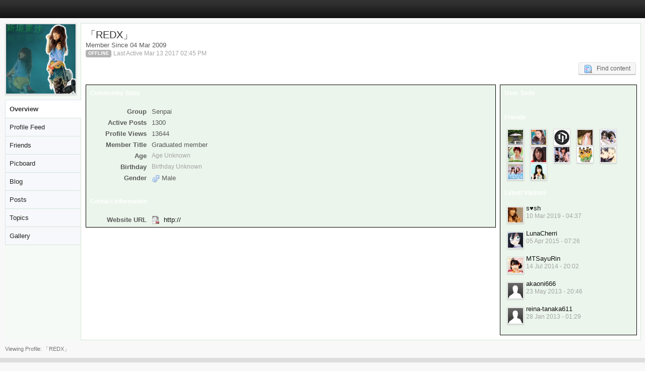

--- FILE ---
content_type: text/html; charset=utf-8
request_url: https://www.google.com/recaptcha/api2/aframe
body_size: 266
content:
<!DOCTYPE HTML><html><head><meta http-equiv="content-type" content="text/html; charset=UTF-8"></head><body><script nonce="cz-I2nQP0Cdp_xUzVoFuUg">/** Anti-fraud and anti-abuse applications only. See google.com/recaptcha */ try{var clients={'sodar':'https://pagead2.googlesyndication.com/pagead/sodar?'};window.addEventListener("message",function(a){try{if(a.source===window.parent){var b=JSON.parse(a.data);var c=clients[b['id']];if(c){var d=document.createElement('img');d.src=c+b['params']+'&rc='+(localStorage.getItem("rc::a")?sessionStorage.getItem("rc::b"):"");window.document.body.appendChild(d);sessionStorage.setItem("rc::e",parseInt(sessionStorage.getItem("rc::e")||0)+1);localStorage.setItem("rc::h",'1766516851524');}}}catch(b){}});window.parent.postMessage("_grecaptcha_ready", "*");}catch(b){}</script></body></html>